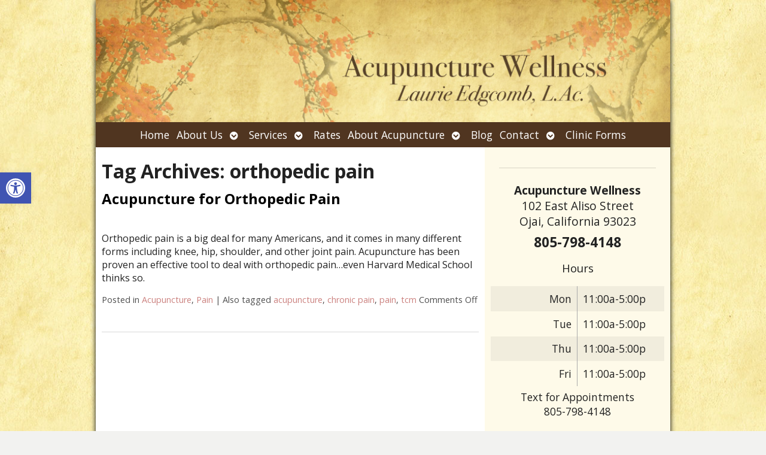

--- FILE ---
content_type: text/css
request_url: https://www.laurieedgcomb.com/wp-content/APW-Customization/custom-style.css?ver=6.8.3
body_size: 393
content:
/* CUSTOM STYLES FOR CLIENT'S SITE */

/* BACKGROUND */
body {
	background:none;
	background-color: #f2f2f0;
	background-image: url(headers/parchment-bg.jpg);
	background-repeat: repeat;
}

/* MAIN COLUMN BACKGROUND */
#wrapper{
	background:none;
	background-color:#fff;
	box-shadow: 0px 1px 8px #000;
}

/* LINK COLOR */
a:link, a:visited {
	color:#d52436;
}
a:hover, a:active {
	color: #06C;
}

/* SIDE COLUMN BACKGROUND */
#sidebar {
	background-color: #fefae9;
}
/* SIDEBAR DIVIDER COLOR */

.divider {
	border-bottom: #888;
}

/* MAIN BANNER IMAGE */
#branding {
	background-image:url(headers/parchment.jpg);
}

/* DARK/BOLD COLOR FOR MENU & BUTTONS */
#footbutton a,
.edit-link a,
#nav,
#search,
ul.menu>li>a,
ul.sub-menu,
.widget_ns_mailchimp,
.seasonal-tabs a.current,
.navigation p a,
.page-link a,
.WWT_tabs li a.current,
#apwFlashy,
#QandA h2.current,
.navi a.active {
	background-color: #503520;
	color: #fff ;
}

/* BUTTON HOVER COLOR */
#footbutton a:hover,
.edit-link a:hover,
.seasonal-tabs a:hover,
.navigation p a:hover,
.page-link a:hover,
.WWT_tabs li a:hover,
.navi a:hover {
	background-color: #06C;
	color: #fff;
}

/* CALL-TO-ACTION WIDGET BG COLOR */
#apwContact a {
	background-color: #C30;
}
/* CALL-TO-ACTION WIDGET TEXT COLOR */
#apwFlashy a, #apwContact a {
	color:#fff;
}
/* CALL-TO-ACTION WIDGET HOVER COLOR */
#apwContact a:hover, #apwContact a:active {
	background-color: #F90;
}
#search {
	top: 0px;
	display: none;
}
